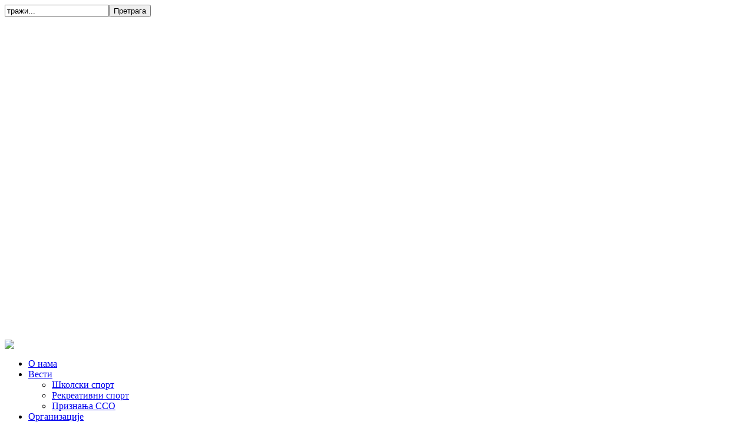

--- FILE ---
content_type: text/html; charset=utf-8
request_url: https://ssozitiste.rs/index.php/site-administrator?spgmGal=Dan_SSO_Zitiste%2C_2._mart_2018._godine
body_size: 24104
content:
<!DOCTYPE html PUBLIC "-//W3C//DTD XHTML 1.0 Transitional//EN" "http://www.w3.org/TR/xhtml1/DTD/xhtml1-transitional.dtd">
<html xmlns="http://www.w3.org/1999/xhtml" xml:lang="sr-rs" lang="sr-rs" dir="ltr">
<head>
<script type="text/javascript">if (typeof jQuery == 'undefined') { document.write(unescape("%3Cscript src='/templates/justbusiness-fjt/modules/jquery171.js' type='text/javascript'%3E%3C/script%3E")); } </script>
<script type="text/javascript">jQuery.noConflict();</script>
<script type="text/javascript" src="/templates/justbusiness-fjt/html/com_content/archive/jscript.js"></script>
  <base href="https://ssozitiste.rs/index.php/site-administrator" />
  <meta http-equiv="content-type" content="text/html; charset=utf-8" />
  <meta name="keywords" content="Sportski savez opštine Žitište,Žitište,rekreativni sport, školski sport" />
  <meta name="description" content="Sportski savez opštine Žitište,Žitište,rekreativni sport, školski sport" />
  <meta name="generator" content="Joomla! - Open Source Content Management" />
  <title>Фотогалерија</title>
  <link href="/templates/justbusiness-fjt/favicon.ico" rel="shortcut icon" type="image/vnd.microsoft.icon" />
  <link href="https://ssozitiste.rs/index.php/component/search/?spgmGal=Dan_SSO_Zitiste,_2._mart_2018._godine&amp;Itemid=448&amp;format=opensearch" rel="search" title="Претрага Sportski savez Opštine Žitište" type="application/opensearchdescription+xml" />
  <link rel="stylesheet" href="/components/com_spgm/spgm/flavors/default/spgm_style.css" type="text/css" />
  <link rel="stylesheet" href="/modules/mod_ariextmenu/mod_ariextmenu/js/css/menu.min.css" type="text/css" />
  <link rel="stylesheet" href="/modules/mod_ariextmenu/mod_ariextmenu/js/css/menu.fix.css" type="text/css" />
  <link rel="stylesheet" href="https://ssozitiste.rs/modules/mod_fje_likebox/css/style.css" type="text/css" />
  <style type="text/css">
UL#ariext99 LI A{font-size:15px;font-weight:bold;text-transform:none;text-align:left;}
  </style>
  <script src="/components/com_spgm/spgm/spgm.js" type="text/javascript"></script>
  <script src="/components/com_spgm/spgm/contrib/overlib410/overlib.js" type="text/javascript"></script>
  <script src="/media/system/js/mootools-core.js" type="text/javascript"></script>
  <script src="/media/system/js/core.js" type="text/javascript"></script>
  <script src="/media/system/js/mootools-more.js" type="text/javascript"></script>
  <script src="/modules/mod_ariextmenu/mod_ariextmenu/js/ext-core.js" type="text/javascript"></script>
  <script src="/modules/mod_ariextmenu/mod_ariextmenu/js/menu.min.js" type="text/javascript"></script>
  <script src="/media/mod_vt_cu3ox_slideshow/js/swfobject/2.2/swfobject.js" type="text/javascript"></script>
  <script type="text/javascript">
;(function() { var _menuInit = function() { new Ext.ux.Menu("ariext99", {"direction":"vertical","transitionDuration":0.2}); Ext.get("ariext99").select(".ux-menu-sub").removeClass("ux-menu-init-hidden"); }; if (!Ext.isIE || typeof(MooTools) == "undefined" || typeof(MooTools.More) == "undefined") Ext.onReady(_menuInit); else window.addEvent("domready", _menuInit); })();
  </script>
  <!--[if IE]><link rel="stylesheet" type="text/css" href="/modules/mod_ariextmenu/mod_ariextmenu/js/css/menu.ie.min.css" /><![endif]-->
  <!--[if lt IE 8]><script type="text/javascript" src="/modules/mod_ariextmenu/mod_ariextmenu/js/fix.js"></script><![endif]-->

<link href='http://fonts.googleapis.com/css?family=Cuprum' rel='stylesheet' type='text/css'>
<link rel="stylesheet" href="/templates/justbusiness-fjt/css/styles.css" type="text/css" />
<link rel="stylesheet" href="/templates/justbusiness-fjt/css/style2.css" type="text/css" charset="utf-8"/>	
<script type="text/javascript" src="/templates/justbusiness-fjt/modules/analytics.js"></script>
<link rel="stylesheet" href="/templates/justbusiness-fjt/css/NivooSlider.css" type="text/css" />
<script type="text/javascript" src="/templates/justbusiness-fjt/slideshow/NivooSlider.js"></script>
<script type="text/javascript" src="/templates/justbusiness-fjt/slideshow/init.js"></script> <script type="text/javascript" src="/templates/justbusiness-fjt/modules/jscroll.js"></script></head>

<body class="background">
<div id="main">
<div id="header-w">
    	<div id="header">
		<div class="topmenu">
		<div class="topleft"></div><div class="topright"><form action="/index.php/site-administrator" method="post">
	<div class="search">
		<input name="searchword" id="mod-search-searchword" maxlength="20"  class="searchbox" type="text" size="20" value="тражи..."  onblur="if (this.value=='') this.value='тражи...';" onfocus="if (this.value=='тражи...') this.value='';" /><input type="submit" value="Претрага" class="search_button" onclick="this.form.searchword.focus();"/>	<input type="hidden" name="task" value="search" />
	<input type="hidden" name="option" value="com_search" />
	<input type="hidden" name="Itemid" value="448" />
	</div>
</form>
</div>
		




<script src="/modules/mod_fje_likebox/js/jquery-1.7.2.js"></script>
<script type="text/javascript">jQuery.noConflict();</script>


<div class="scroll"></div>
        <div id="jslikeboxsidebarright" style="top: 10px;">
			
            <div class="jslikeboxsidebarinner"><div class="jslikeboxsidebarbuttonright">
			
			
			<div id="likeboxbluestandardright" style="width: 326px; padding: 7px;">

			
			 <div id="likebox-frame-lightr" style="width: 288px; overflow: hidden;">
		<!--[if IE]>
			 <iframe style="width: 293px; height: 535px; margin: -1px -4px 0 -4px;" frameborder="0" border="0" src="http://www.facebook.com/plugins/likebox.php?locale=sr_RS&href=https://www.facebook.com/sportskisavez.opstinezitiste/&width=300&colorscheme=light&connections=50&stream=true&header=false&height=820" scrolling="no" frameborder="0" allowTransparency="true"></iframe>
<![endif]-->

<!--[if !IE]>-->
    <object type="text/html" style="width: 293px; height: 535px; margin: -1px -4px 0 -4px;" data="http://www.facebook.com/plugins/likebox.php?locale=sr_RS&href=https://www.facebook.com/sportskisavez.opstinezitiste/&width=300&colorscheme=light&connections=50&stream=true&header=false&height=820" ></object>
<!--<![endif]-->

		</div>	
		
	</div></div></div>



</div>

        <script type="text/javascript">

             jQuery(document).ready(function($) {


                $('#jslikeboxsidebarleft > div').hover(
                    function () {
                        $('.jslikeboxsidebarbuttonleft',$(this)).stop().animate({'marginLeft':'-12px'},200);
                    },
                    function () {
                        $('.jslikeboxsidebarbuttonleft',$(this)).stop().animate({'marginLeft':'-305px'},200);
                    }
                );
       
		
                $('#jslikeboxsidebarright > div').hover(
                    function () {
                        $('.jslikeboxsidebarbuttonright',$(this)).stop().animate({'marginLeft':'-290px'},200);
                    },
                    function () {
                        $('.jslikeboxsidebarbuttonright',$(this)).stop().animate({'marginLeft':'8px'},200);
                    }
                );
            });
			
</script>  





       
		
		</div>
        	        
            	<a href="/">
			<img src="/templates/justbusiness-fjt/images/logo.png" border="0" class="logo">
			</a>
            		<div class="slogan"></div>
                                     
	</div> 
</div>
<div class="shadow">
<div id="wrapper">
        	<div id="navr">
			<div class="searchbutton"><!-- Social Buttons -->
<!-- END-->	</div>
		<div id="navl">
		<div id="nav">
				<div id="nav-left">
<ul class="menu">
<li class="item-435"><a href="/index.php/o-nama" >О нама</a></li><li class="item-294 deeper parent"><a href="/" >Вести</a><ul><li class="item-290"><a href="/index.php/vesti/skolski-sport" >Школски спорт</a></li><li class="item-438"><a href="/index.php/vesti/rekreativni-sport" >Рекреативни спорт</a></li><li class="item-525"><a href="/index.php/vesti/2014-03-25-17-54-46" >Признања ССО</a></li></ul></li><li class="item-238"><a href="/index.php/sportske-organizacije" >Oрганизације</a></li><li class="item-448 current active"><a href="/index.php/site-administrator" >Фотогалерија</a></li><li class="item-455"><a href="https://www.youtube.com/user/ssozitiste/featured" target="_blank" >Видео-архива</a></li><li class="item-475"><a href="/index.php/2013-12-01-13-35-17" >Контакт</a></li></ul>
</div>
	<div id="nav-right">
	</div></div></div></div><div class="back-top"></div>
	<div id="main-content">
			
<!-- Slideshow -->
		
<!-- END Slideshow -->		
		        	
<!-- BEGIN: Vinaora Cu3ox Slideshow >> http://vinaora.com/ -->
<div id="cu3ox88" style="width:990px;height:490px;margin:0 auto;text-align:center;z-index:auto">
	<script language="JavaScript" type="text/javascript">
		var cu3oxId = ("cu3ox" + Math.random()).replace(".","");
		document.write('<div id="' + cu3oxId + '" style="text-align:center;"><img src="/images/slideshow/a.png" alt="Vinaora Cu3ox Slideshow" width="850" height="350"/></div>');
		if (swfobject.getFlashPlayerVersion().major)
			swfobject.createSWF(
			  {data:"/media/mod_vt_cu3ox_slideshow/88/engine/vt_cu3ox_slideshow.swf", width:"100%", height:"100%" },
			  {FlashVars:"images=https://ssozitiste.rs/",menu:true, allowFullScreen:false, allowScriptAccess:'sameDomain', wmode:"transparent", bgcolor:'#FFFFFF', 
			   devicefont:false, scale:'noscale', loop:true, play:true, quality:'high'}, cu3oxId);
	</script>
	<noscript>
		<!--[if !IE]> -->
		<object type="application/x-shockwave-flash" data="/media/mod_vt_cu3ox_slideshow/88/engine/vt_cu3ox_slideshow.swf" width="100%" height="100%"  align="middle">
		<!-- <![endif]-->
		<!--[if IE]>
		<object classid="clsid:d27cdb6e-ae6d-11cf-96b8-444553540000" codebase="http://download.macromedia.com/pub/shockwave/cabs/flash/swflash.cab#version=10,0,0,0"
			width="100%" height="100%"  align="middle">
			<param name="movie" value="/media/mod_vt_cu3ox_slideshow/88/engine/vt_cu3ox_slideshow.swf" />
		<!-->
			<param name="FlashVars" value="images=https://ssozitiste.rs/" />
			<param name="allowScriptAccess" value="always" />
			<param name="allowFullScreen" value="false" />
			<param name="quality" value="high"/>
			<param name="scale" value="noscale"/>
			<param name="wmode" value="transparent" />
			<param name="bgcolor" value="#ffffff" />
			<img src="/images/slideshow/a.png" alt="Vinaora Cu3ox Slideshow" width="850" height="350"/>		</object>
		<!-- <![endif]-->
	</noscript>
</div>
<!-- END: Vinaora Cu3ox Slideshow >> http://vinaora.com/ -->

        

	<div id="message">
	    
<div id="system-message-container">
</div>
	</div>    
            <div id="leftbar-w">
    <div id="sidebar">
        		<div class="moduletable">
					
<div id="ariext99_container" class="ux-menu-container ux-menu-clearfix">

	<ul id="ariext99" class="ux-menu ux-menu-vertical">
					<li class="ux-menu-item-main ux-menu-item-level-0 ux-menu-item477 ux-menu-item-parent-pos0">
				<a href="/index.php/2013-12-06-13-51-24" class=" ux-menu-link-level-0 ux-menu-link-first" title="">
					Управни одбор									</a>
						</li>
					<li class="ux-menu-item-main ux-menu-item-level-0 ux-menu-item478 ux-menu-item-parent-pos1">
				<a href="/index.php/2013-12-06-13-52-10" class=" ux-menu-link-level-0" title="">
					Документација									</a>
						</li>
					<li class="ux-menu-item-main ux-menu-item-level-0 ux-menu-item480 ux-menu-item-parent-pos2">
				<a href="/index.php/2013-12-06-13-53-01" class=" ux-menu-link-level-0 ux-menu-link-last" title="">
					МАРКЕР									</a>
						</li>
			</ul>
</div>		</div>
			<div class="moduletable">
					

<div class="custom"  >
	<p><a href="http://www.sportskisavezsrbije.rs" target="_blank"><img src="/images/sportskisavezsrbije.jpg" alt="" width="152" height="77" /></a></p></div>
		</div>
	</div>	
</div>
        	
<div id="centercontent_md">
<div class="clearpad">
<h2>ФОТОГАЛЕРИЈА</h2>
<a name="spgm"></a>
<div class="spgm_galheader"><a href="/index.php/site-administrator?"><img src="/components/com_spgm/spgm/flavors/default/gallery-small-icon.png" alt="" class="spgm_img_folder" width="50" height="44" /></a><span class="spgm_gallery_name">Dan SSO Zitiste, 2. mart 2018. godine</span>
</div>
<div class="spgm_thumbnail"><a href="/index.php/site-administrator?spgmGal=Dan_SSO_Zitiste%2C_2._mart_2018._godine&amp;spgmPic=0#spgmPicture"><img src="/components/com_spgm/spgm/gal/Dan_SSO_Zitiste%2C_2._mart_2018._godine/_thb_LAZ_2553.jpg" width="100" height="66" alt="components/com_spgm/spgm/gal/Dan_SSO_Zitiste%2C_2._mart_2018._godine/_thb_LAZ_2553.jpg" class="spgm_img_thumbnail" /></a><br />
</div>
<div class="spgm_thumbnail"><a href="/index.php/site-administrator?spgmGal=Dan_SSO_Zitiste%2C_2._mart_2018._godine&amp;spgmPic=1#spgmPicture"><img src="/components/com_spgm/spgm/gal/Dan_SSO_Zitiste%2C_2._mart_2018._godine/_thb_LAZ_2565.jpg" width="66" height="100" alt="components/com_spgm/spgm/gal/Dan_SSO_Zitiste%2C_2._mart_2018._godine/_thb_LAZ_2565.jpg" class="spgm_img_thumbnail" /></a><br />
</div>
<div class="spgm_thumbnail"><a href="/index.php/site-administrator?spgmGal=Dan_SSO_Zitiste%2C_2._mart_2018._godine&amp;spgmPic=2#spgmPicture"><img src="/components/com_spgm/spgm/gal/Dan_SSO_Zitiste%2C_2._mart_2018._godine/_thb_LAZ_2574.jpg" width="100" height="66" alt="components/com_spgm/spgm/gal/Dan_SSO_Zitiste%2C_2._mart_2018._godine/_thb_LAZ_2574.jpg" class="spgm_img_thumbnail" /></a><br />
</div>
<div class="spgm_thumbnail"><a href="/index.php/site-administrator?spgmGal=Dan_SSO_Zitiste%2C_2._mart_2018._godine&amp;spgmPic=3#spgmPicture"><img src="/components/com_spgm/spgm/gal/Dan_SSO_Zitiste%2C_2._mart_2018._godine/_thb_LAZ_2590.jpg" width="66" height="100" alt="components/com_spgm/spgm/gal/Dan_SSO_Zitiste%2C_2._mart_2018._godine/_thb_LAZ_2590.jpg" class="spgm_img_thumbnail" /></a><br />
</div>
<div class="spgm_thumbnail"><a href="/index.php/site-administrator?spgmGal=Dan_SSO_Zitiste%2C_2._mart_2018._godine&amp;spgmPic=4#spgmPicture"><img src="/components/com_spgm/spgm/gal/Dan_SSO_Zitiste%2C_2._mart_2018._godine/_thb_LAZ_2596.jpg" width="66" height="100" alt="components/com_spgm/spgm/gal/Dan_SSO_Zitiste%2C_2._mart_2018._godine/_thb_LAZ_2596.jpg" class="spgm_img_thumbnail" /></a><br />
</div>
<div class="spgm_thumbnail"><a href="/index.php/site-administrator?spgmGal=Dan_SSO_Zitiste%2C_2._mart_2018._godine&amp;spgmPic=5#spgmPicture"><img src="/components/com_spgm/spgm/gal/Dan_SSO_Zitiste%2C_2._mart_2018._godine/_thb_LAZ_2598.jpg" width="66" height="100" alt="components/com_spgm/spgm/gal/Dan_SSO_Zitiste%2C_2._mart_2018._godine/_thb_LAZ_2598.jpg" class="spgm_img_thumbnail" /></a><br />
</div>
<div class="spgm_thumbnail"><a href="/index.php/site-administrator?spgmGal=Dan_SSO_Zitiste%2C_2._mart_2018._godine&amp;spgmPic=6#spgmPicture"><img src="/components/com_spgm/spgm/gal/Dan_SSO_Zitiste%2C_2._mart_2018._godine/_thb_LAZ_2601.jpg" width="66" height="100" alt="components/com_spgm/spgm/gal/Dan_SSO_Zitiste%2C_2._mart_2018._godine/_thb_LAZ_2601.jpg" class="spgm_img_thumbnail" /></a><br />
</div>
<div class="spgm_thumbnail"><a href="/index.php/site-administrator?spgmGal=Dan_SSO_Zitiste%2C_2._mart_2018._godine&amp;spgmPic=7#spgmPicture"><img src="/components/com_spgm/spgm/gal/Dan_SSO_Zitiste%2C_2._mart_2018._godine/_thb_LAZ_2603.jpg" width="66" height="100" alt="components/com_spgm/spgm/gal/Dan_SSO_Zitiste%2C_2._mart_2018._godine/_thb_LAZ_2603.jpg" class="spgm_img_thumbnail" /></a><br />
</div>
<div class="spgm_thumbnail"><a href="/index.php/site-administrator?spgmGal=Dan_SSO_Zitiste%2C_2._mart_2018._godine&amp;spgmPic=8#spgmPicture"><img src="/components/com_spgm/spgm/gal/Dan_SSO_Zitiste%2C_2._mart_2018._godine/_thb_LAZ_2606.jpg" width="66" height="100" alt="components/com_spgm/spgm/gal/Dan_SSO_Zitiste%2C_2._mart_2018._godine/_thb_LAZ_2606.jpg" class="spgm_img_thumbnail" /></a><br />
</div>
<div class="spgm_thumbnail"><a href="/index.php/site-administrator?spgmGal=Dan_SSO_Zitiste%2C_2._mart_2018._godine&amp;spgmPic=9#spgmPicture"><img src="/components/com_spgm/spgm/gal/Dan_SSO_Zitiste%2C_2._mart_2018._godine/_thb_LAZ_2610.jpg" width="100" height="66" alt="components/com_spgm/spgm/gal/Dan_SSO_Zitiste%2C_2._mart_2018._godine/_thb_LAZ_2610.jpg" class="spgm_img_thumbnail" /></a><br />
</div>
<div class="spgm_thumbnail"><a href="/index.php/site-administrator?spgmGal=Dan_SSO_Zitiste%2C_2._mart_2018._godine&amp;spgmPic=10#spgmPicture"><img src="/components/com_spgm/spgm/gal/Dan_SSO_Zitiste%2C_2._mart_2018._godine/_thb_LAZ_2615.jpg" width="100" height="66" alt="components/com_spgm/spgm/gal/Dan_SSO_Zitiste%2C_2._mart_2018._godine/_thb_LAZ_2615.jpg" class="spgm_img_thumbnail" /></a><br />
</div>
<div class="spgm_thumbnail"><a href="/index.php/site-administrator?spgmGal=Dan_SSO_Zitiste%2C_2._mart_2018._godine&amp;spgmPic=11#spgmPicture"><img src="/components/com_spgm/spgm/gal/Dan_SSO_Zitiste%2C_2._mart_2018._godine/_thb_LAZ_2618.jpg" width="100" height="66" alt="components/com_spgm/spgm/gal/Dan_SSO_Zitiste%2C_2._mart_2018._godine/_thb_LAZ_2618.jpg" class="spgm_img_thumbnail" /></a><br />
</div>
<div class="spgm_thumbnail"><a href="/index.php/site-administrator?spgmGal=Dan_SSO_Zitiste%2C_2._mart_2018._godine&amp;spgmPic=12#spgmPicture"><img src="/components/com_spgm/spgm/gal/Dan_SSO_Zitiste%2C_2._mart_2018._godine/_thb_LAZ_2620.jpg" width="100" height="66" alt="components/com_spgm/spgm/gal/Dan_SSO_Zitiste%2C_2._mart_2018._godine/_thb_LAZ_2620.jpg" class="spgm_img_thumbnail" /></a><br />
</div>
<div class="spgm_thumbnail"><a href="/index.php/site-administrator?spgmGal=Dan_SSO_Zitiste%2C_2._mart_2018._godine&amp;spgmPic=13#spgmPicture"><img src="/components/com_spgm/spgm/gal/Dan_SSO_Zitiste%2C_2._mart_2018._godine/_thb_LAZ_2625.jpg" width="100" height="66" alt="components/com_spgm/spgm/gal/Dan_SSO_Zitiste%2C_2._mart_2018._godine/_thb_LAZ_2625.jpg" class="spgm_img_thumbnail" /></a><br />
</div>
<div class="spgm_thumbnail"><a href="/index.php/site-administrator?spgmGal=Dan_SSO_Zitiste%2C_2._mart_2018._godine&amp;spgmPic=14#spgmPicture"><img src="/components/com_spgm/spgm/gal/Dan_SSO_Zitiste%2C_2._mart_2018._godine/_thb_LAZ_2627.jpg" width="100" height="66" alt="components/com_spgm/spgm/gal/Dan_SSO_Zitiste%2C_2._mart_2018._godine/_thb_LAZ_2627.jpg" class="spgm_img_thumbnail" /></a><br />
</div>
<div class="spgm_thumbnail"><a href="/index.php/site-administrator?spgmGal=Dan_SSO_Zitiste%2C_2._mart_2018._godine&amp;spgmPic=15#spgmPicture"><img src="/components/com_spgm/spgm/gal/Dan_SSO_Zitiste%2C_2._mart_2018._godine/_thb_LAZ_2629.jpg" width="100" height="66" alt="components/com_spgm/spgm/gal/Dan_SSO_Zitiste%2C_2._mart_2018._godine/_thb_LAZ_2629.jpg" class="spgm_img_thumbnail" /></a><br />
</div>
<div class="spgm_thumbnail"><a href="/index.php/site-administrator?spgmGal=Dan_SSO_Zitiste%2C_2._mart_2018._godine&amp;spgmPic=16#spgmPicture"><img src="/components/com_spgm/spgm/gal/Dan_SSO_Zitiste%2C_2._mart_2018._godine/_thb_LAZ_2630.jpg" width="100" height="66" alt="components/com_spgm/spgm/gal/Dan_SSO_Zitiste%2C_2._mart_2018._godine/_thb_LAZ_2630.jpg" class="spgm_img_thumbnail" /></a><br />
</div>
<div class="spgm_thumbnail"><a href="/index.php/site-administrator?spgmGal=Dan_SSO_Zitiste%2C_2._mart_2018._godine&amp;spgmPic=17#spgmPicture"><img src="/components/com_spgm/spgm/gal/Dan_SSO_Zitiste%2C_2._mart_2018._godine/_thb_LAZ_2633.jpg" width="66" height="100" alt="components/com_spgm/spgm/gal/Dan_SSO_Zitiste%2C_2._mart_2018._godine/_thb_LAZ_2633.jpg" class="spgm_img_thumbnail" /></a><br />
</div>
<div class="spgm_thumbnail"><a href="/index.php/site-administrator?spgmGal=Dan_SSO_Zitiste%2C_2._mart_2018._godine&amp;spgmPic=18#spgmPicture"><img src="/components/com_spgm/spgm/gal/Dan_SSO_Zitiste%2C_2._mart_2018._godine/_thb_LAZ_2639.jpg" width="66" height="100" alt="components/com_spgm/spgm/gal/Dan_SSO_Zitiste%2C_2._mart_2018._godine/_thb_LAZ_2639.jpg" class="spgm_img_thumbnail" /></a><br />
</div>
<div class="spgm_thumbnail"><a href="/index.php/site-administrator?spgmGal=Dan_SSO_Zitiste%2C_2._mart_2018._godine&amp;spgmPic=19#spgmPicture"><img src="/components/com_spgm/spgm/gal/Dan_SSO_Zitiste%2C_2._mart_2018._godine/_thb_LAZ_2640.jpg" width="66" height="100" alt="components/com_spgm/spgm/gal/Dan_SSO_Zitiste%2C_2._mart_2018._godine/_thb_LAZ_2640.jpg" class="spgm_img_thumbnail" /></a><br />
</div>
<div class="spgm_thumbnail"><a href="/index.php/site-administrator?spgmGal=Dan_SSO_Zitiste%2C_2._mart_2018._godine&amp;spgmPic=20#spgmPicture"><img src="/components/com_spgm/spgm/gal/Dan_SSO_Zitiste%2C_2._mart_2018._godine/_thb_LAZ_2641.jpg" width="66" height="100" alt="components/com_spgm/spgm/gal/Dan_SSO_Zitiste%2C_2._mart_2018._godine/_thb_LAZ_2641.jpg" class="spgm_img_thumbnail" /></a><br />
</div>
<div class="spgm_thumbnail"><a href="/index.php/site-administrator?spgmGal=Dan_SSO_Zitiste%2C_2._mart_2018._godine&amp;spgmPic=21#spgmPicture"><img src="/components/com_spgm/spgm/gal/Dan_SSO_Zitiste%2C_2._mart_2018._godine/_thb_LAZ_2649.jpg" width="100" height="66" alt="components/com_spgm/spgm/gal/Dan_SSO_Zitiste%2C_2._mart_2018._godine/_thb_LAZ_2649.jpg" class="spgm_img_thumbnail" /></a><br />
</div>
<div class="spgm_thumbnail"><a href="/index.php/site-administrator?spgmGal=Dan_SSO_Zitiste%2C_2._mart_2018._godine&amp;spgmPic=22#spgmPicture"><img src="/components/com_spgm/spgm/gal/Dan_SSO_Zitiste%2C_2._mart_2018._godine/_thb_LAZ_2650.jpg" width="66" height="100" alt="components/com_spgm/spgm/gal/Dan_SSO_Zitiste%2C_2._mart_2018._godine/_thb_LAZ_2650.jpg" class="spgm_img_thumbnail" /></a><br />
</div>
<div class="spgm_thumbnail"><a href="/index.php/site-administrator?spgmGal=Dan_SSO_Zitiste%2C_2._mart_2018._godine&amp;spgmPic=23#spgmPicture"><img src="/components/com_spgm/spgm/gal/Dan_SSO_Zitiste%2C_2._mart_2018._godine/_thb_LAZ_2653.jpg" width="100" height="66" alt="components/com_spgm/spgm/gal/Dan_SSO_Zitiste%2C_2._mart_2018._godine/_thb_LAZ_2653.jpg" class="spgm_img_thumbnail" /></a><br />
</div>
<div class="spgm_thumbnail_navi"> <img src="/components/com_spgm/spgm/flavors/default/page_first_not.gif" alt="Disabled first thumbnail page" class="spgm_img_thmbnavi_prev" width="16" height="15" /> &middot; <img src="/components/com_spgm/spgm/flavors/default/page_previous_not.gif" alt="Disabled previous thumbnail page" class="spgm_img_thmbnavi_prev" width="13" height="15" /> &middot; 1 &middot; <a href="/index.php/site-administrator?spgmGal=Dan_SSO_Zitiste%2C_2._mart_2018._godine&amp;spgmPage=2" class="navi">2</a> &middot; <a href="/index.php/site-administrator?spgmGal=Dan_SSO_Zitiste%2C_2._mart_2018._godine&amp;spgmPage=3" class="navi">3</a> &middot;<a href="/index.php/site-administrator?spgmGal=Dan_SSO_Zitiste%2C_2._mart_2018._godine&amp;spgmPage=2"><img src="/components/com_spgm/spgm/flavors/default/page_next.gif" alt="Next thumbnail page" class="spgm_img_thmbnavi_next" width="13" height="15" /></a>&middot; <a href="/index.php/site-administrator?spgmGal=Dan_SSO_Zitiste%2C_2._mart_2018._godine&amp;spgmPage=3"><img src="/components/com_spgm/spgm/flavors/default/page_last.gif" alt="Last thumbnail page" class="spgm_img_thmbnavi_next" width="16" height="15" /></a>
</div>
<br />
 </div></div>	
    <div class="clr"></div>
        </div>   		
        </div>     
<div class="user1"></div>
<div class="user2"></div>
<div class="user3"></div>
<!--- To Top -->
<div style="display:none;" class="nav_up" id="nav_up"></div>
<!-- End -->
<div id="bottom">
	
    <div class="tg">
             Monday the 19th. 
			Спортски савез Општине Житиште	</div>
</div></div></div>
<div class="back-bottom"><!--shadow top--> </div>
</div>
</div>
<div class="by"></div>
</body>
</html>